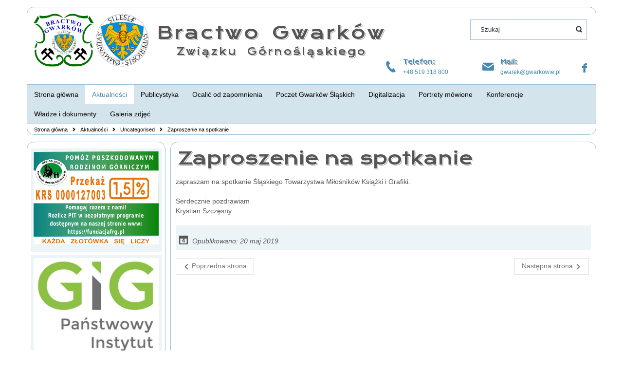

--- FILE ---
content_type: text/html; charset=utf-8
request_url: http://www.gwarkowie.pl/index.php/aktualnosci/2-uncategorised/381-zaproszenie-na-spotkanie
body_size: 6355
content:
<!DOCTYPE html>
<html lang="pl-pl" dir="ltr">
<head>
    <base href="http://www.gwarkowie.pl/index.php/aktualnosci/2-uncategorised/381-zaproszenie-na-spotkanie" />    <link href="http://www.gwarkowie.pl/templates/bractwogwarkow/images/designer/c30850c407e7af79f14cb52319b40bdf_favicon.ico" rel="icon" type="image/x-icon" />
    <script>
    var themeHasJQuery = !!window.jQuery;
</script>
<script src="/templates/bractwogwarkow/jquery.js?version=1.0.914"></script>
<script>
    window._$ = jQuery.noConflict(themeHasJQuery);
</script>
    <meta name="viewport" content="width=device-width, initial-scale=1.0">
<script src="/templates/bractwogwarkow/bootstrap.min.js?version=1.0.914"></script>
<!--[if lte IE 9]>
<script src="/templates/bractwogwarkow/layout.ie.js?version=1.0.914"></script>
<link rel="stylesheet" href="/templates/bractwogwarkow/layout.ie.css?version=1.0.914" media="screen"/>
<![endif]-->
<link class="" href='//fonts.googleapis.com/css?family=Krona+One:regular&subset=latin' rel='stylesheet' type='text/css'>
<script src="/templates/bractwogwarkow/layout.core.js?version=1.0.914"></script>
<script src="/templates/bractwogwarkow/CloudZoom.js?version=1.0.914" type="text/javascript"></script>
    
    <meta http-equiv="content-type" content="text/html; charset=utf-8" />
	<meta name="author" content="Maria Diduch" />
	<meta name="description" content="Bractwo Gwarków" />
	<meta name="generator" content="Joomla! - Open Source Content Management" />
	<title>Zaproszenie na spotkanie</title>
	<link href="/plugins/system/jce/css/content.css?9bb8e7613584e96e3f3381ed3767cf59" rel="stylesheet" type="text/css" />
	<script src="/templates/bractwogwarkow/js/jui/jquery.min.js?9bb8e7613584e96e3f3381ed3767cf59" type="text/javascript"></script>
	<script src="/templates/bractwogwarkow/js/jui/jquery-noconflict.js?9bb8e7613584e96e3f3381ed3767cf59" type="text/javascript"></script>
	<script src="/media/jui/js/jquery-migrate.min.js?9bb8e7613584e96e3f3381ed3767cf59" type="text/javascript"></script>
	<script src="/templates/bractwogwarkow/js/jui/bootstrap.min.js?9bb8e7613584e96e3f3381ed3767cf59" type="text/javascript"></script>
	<script type="text/javascript">
jQuery(function($){ initTooltips(); $("body").on("subform-row-add", initTooltips); function initTooltips (event, container) { container = container || document;$(container).find(".hasTooltip").tooltip({"html": true,"container": "body"});} });
	</script>
        <link rel="stylesheet" href="/templates/bractwogwarkow/css/bootstrap.css?version=1.0.914" media="screen" />
            <link rel="stylesheet" href="/templates/bractwogwarkow/css/template.css?version=1.0.914" media="screen" />
            <script src="/templates/bractwogwarkow/script.js?version=1.0.914"></script>
    
</head>
<body class=" bootstrap bd-body-6  bd-pagebackground bd-margins">
    <header class=" bd-headerarea-1 bd-margins">
        <div class="bd-containereffect-1 container-effect container "><section class=" bd-section-1 bd-tagstyles " id="headerLogo" data-section-title="Header with logo">
    <div class="bd-container-inner bd-margins clearfix">
        <div class=" bd-layoutbox-5 bd-no-margins bd-no-margins clearfix">
    <div class="bd-container-inner">
        <a class=" bd-logo-3 bd-imagescaling bd-imagescaling-6" href="/">
<img class=" bd-imagestyles" src="http://www.gwarkowie.pl/images/szablon/LogoWspolne.png" alt="Bractwo Gwarków">
</a>
    </div>
</div>
	
		<div class=" bd-layoutbox-16 bd-no-margins clearfix">
    <div class="bd-container-inner">
        <div class=" bd-headline-4">
    <div class="bd-container-inner">
        <h3>
            <a href="/">
            Bractwo Gwarków            </a>
        </h3>
    </div>
</div>
	
		<div class=" bd-slogan-3">
    <div class="bd-container-inner">
        Związku Górnośląskiego    </div>
</div>
    </div>
</div>
	
		<div class=" bd-layoutbox-17 bd-no-margins clearfix">
    <div class="bd-container-inner">
        <form id="search-6" role="form" class=" bd-search-6 bd-no-margins form-inline" name="search" action="/index.php" method="post">
    <div class="bd-container-inner">
        <input type="hidden" name="task" value="search">
        <input type="hidden" name="option" value="com_search">
        <div class="bd-search-wrapper">
            
                <input type="text" name="searchword" class=" bd-bootstrapinput-13 form-control" placeholder="Szukaj">
                <a href="#" class="bd-icon-24 bd-icon " link-disable="true"></a>
        </div>
        <script>
            (function (jQuery, $) {
                jQuery('.bd-search-6 .bd-icon-24').on('click', function (e) {
                    e.preventDefault();
                    jQuery('#search-6').submit();
                });
            })(window._$, window._$);
        </script>
    </div>
</form>
    </div>
</div>
	
		<div class=" bd-layoutbox-13 bd-no-margins clearfix">
    <div class="bd-container-inner">
        <span class="bd-iconlink-3 bd-own-margins bd-icon-52 bd-icon "></span>
	
		<div class="bd-textgroup-2 bd-no-margins  bd-block-7"  >
    <div class="bd-container-inner">
        <div class="media">
            
            <div class="media-body">
                
                    <h6 class="bd-blockheader bd-tagstyles media-heading  bd-content-element"  >Telefon:</h6>
                
                <div class="bd-blockcontent bd-tagstyles  bd-content-element" >
                    +48 519 318 800                </div>
            </div>
            
        </div>
    </div>
</div>
	
		<span class="bd-iconlink-6 bd-own-margins bd-icon-57 bd-icon "></span>
	
		<div class="bd-textgroup-5 bd-no-margins  bd-block-9"  >
    <div class="bd-container-inner">
        <div class="media">
            
            <div class="media-body">
                
                    <h6 class="bd-blockheader bd-tagstyles media-heading  bd-content-element"  >Mail:</h6>
                
                <div class="bd-blockcontent bd-tagstyles  bd-content-element" >
                    <a href="mailto:gwarek@gwarkowie.pl" draggable="false">
                    gwarek@gwarkowie.pl</a>                </div>
            </div>
            
        </div>
    </div>
</div>
	
		<a class="bd-iconlink-8 bd-own-margins bd-iconlink " href="https://www.facebook.com/Bractwo-Gwark%C3%B3w-495859293806596/"
 target="_blank"
 title="Odwiedź nas na Facebook">
    <span class="bd-icon-35 bd-icon "></span>
</a>
    </div>
</div>
    </div>
</section></div>
	
		<div class="bd-containereffect-2 container-effect container ">
<div data-affix
     data-offset=""
     data-fix-at-screen="top"
     data-clip-at-control="top"
     
 data-enable-lg
     
 data-enable-md
     
 data-enable-sm
     
     class=" bd-affix-2 bd-no-margins bd-margins "><section class=" bd-section-3 bd-tagstyles  " id="headerMenu" data-section-title="Header with menu">
    <div class="bd-container-inner bd-margins clearfix">
                    
        <div class=" bd-topmenu-2" data-responsive-menu="true">
                        
                <div class=" bd-responsivemenu-2 collapse-button">
    <div class="bd-container-inner">
        <div class="bd-menuitem-6 ">
            <a  data-toggle="collapse"
                data-target=".bd-topmenu-2 .collapse-button + .navbar-collapse"
                href="#" onclick="return false;">
                    <span>Menu strony</span>
            </a>
        </div>
    </div>
</div>
                <div class="navbar-collapse collapse">
                <div class=" bd-horizontalmenu-1 clearfix">
                    <div class="bd-container-inner">
                        <ul class=" bd-menu-1 nav nav-pills navbar-left" >
<li class=" bd-menuitem-1 item-101">
<a href="/index.php"><span>Strona główna</span></a></li><li class=" bd-menuitem-1 item-162 current">
<a class="  active" href="/index.php/aktualnosci"><span>Aktualności</span></a></li><li class=" bd-menuitem-1 item-163">
<a href="/index.php/publicystyka"><span>Publicystyka</span></a></li><li class=" bd-menuitem-1 item-164">
<a href="/index.php/ocalic-od-zapomnienia"><span>Ocalić od zapomnienia</span></a></li><li class=" bd-menuitem-1 item-196">
<a href="/index.php/poczet-gwarkow-slaskich"><span>Poczet Gwarków Śląskich</span></a></li><li class=" bd-menuitem-1 item-165">
<a href="/index.php/digitalizacja"><span>Digitalizacja</span></a></li><li class=" bd-menuitem-1 item-258">
<a href="/index.php/krag-barbar-slaskich-2"><span>Portrety mówione</span></a></li><li class=" bd-menuitem-1 item-167">
<a href="/index.php/konferencje"><span>Konferencje</span></a></li><li class=" bd-menuitem-1 item-168">
<a href="/index.php/wladze-bractwa-gwarkow"><span>Władze i dokumenty</span></a></li><li class=" bd-menuitem-1 item-169">
<a href="/index.php/galeria-zdjec"><span>Galeria zdjęć</span></a></li></ul>                    </div>
                </div>
            
                </div>
                    </div>
        
        </div>
</section></div>
</div>
</header>
	
		<div class=" bd-stretchtobottom-3 bd-stretch-to-bottom" data-control-selector=".bd-contentlayout-6">
<div class="bd-contentlayout-6  bd-sheetstyles-5  bd-no-margins bd-margins" >
    <div class="bd-container-inner">

        <div class="bd-flex-vertical bd-stretch-inner bd-contentlayout-offset">
            
                     <aside class="bd-sidebararea-1-column  bd-flex-vertical bd-flex-fixed ">
                <div class="bd-sidebararea-1 bd-flex-wide  bd-margins">
                    
                        
<div class=" bd-breadcrumbs-1 ">
    <div class="bd-container-inner">
        <ol class="breadcrumb">
                                    <li>
                    <div class=" bd-breadcrumbslink-1">
    <a  href="/index.php">Strona główna</a>
</div>
                    </li>
                                    <li>
                    <div class=" bd-breadcrumbslink-1">
    <a  href="/index.php/aktualnosci">Aktualności</a>
</div>
                    </li>
                                    <li>
                    <div class=" bd-breadcrumbslink-1">
    <a  href="/index.php/aktualnosci/2-uncategorised">Uncategorised</a>
</div>
                    </li>
                                <li class="active">
                    <span class=" bd-breadcrumbstext-1">
    <span>Zaproszenie na spotkanie</span>
</span>
                </li>
                    </ol>
    </div>
</div>

                    
                </div>
            </aside>
                    <div class="bd-flex-horizontal bd-flex-wide bd-no-margins">
                
                     <aside class="bd-sidebararea-3-column  bd-flex-vertical bd-flex-fixed ">
                <div class="bd-sidebararea-3 bd-flex-wide  bd-margins">
                    
                    <div class=" bd-joomlaposition-14 clearfix" >
            <div class=" bd-block-15 bd-own-margins " >
            
    <div class="bd-blockcontent bd-tagstyles">
        

<div class="custom"  >
	<p><img src="/images/banners/Wizytówka_ogólna_15.png" alt="fundacja rodzin gorniczych 23" width="343" height="191" /></p></div>
    </div>
    
</div>
        <div class=" bd-block-15 bd-own-margins " >
            
    <div class="bd-blockcontent bd-tagstyles">
        

<div class="custom"  >
	<p><img src="/images/gig.jpg" alt="gig.jpg" /></p></div>
    </div>
    
</div>
        <div class=" bd-block-15 bd-own-margins " >
            
    <div class="bd-blockcontent bd-tagstyles">
        

<div class="custom"  >
	<p><img src="/images/SILPORT_LOGO.JPG" alt="SILPORT_LOGO.JPG" /></p></div>
    </div>
    
</div>
        <div class=" bd-block-15 bd-own-margins " >
            
    <div class="bd-blockcontent bd-tagstyles">
        

<div class="custom"  >
	<p><img src="/images/EMNK_2024/Wystawa_1/SCHARF_LOGO.jpg" alt="SCHARF LOGO" width="302" height="55" /></p></div>
    </div>
    
</div>
        </div>
        	
		    	
		    
        <div class=" bd-joomlaposition-10 clearfix" >
            <div class=" bd-block-19 bd-own-margins " >
            
    <div class="bd-blockcontent bd-tagstyles">
        

<div class="custom"  >
	<p><img src="/images/banners/restauracja-stajer-22.jpg" alt="restauracja stajer 22" /></p></div>
    </div>
    
</div>
        </div>                    
                </div>
            </aside>
                        <div class="bd-flex-vertical bd-flex-wide bd-no-margins">
                    

                    <div class=" bd-layoutitemsbox-23 bd-flex-wide bd-no-margins">
    <div class=" bd-content-6">
    

<div class=" bd-blog-3 " itemscope itemtype="http://schema.org/Article" >
    <div class="bd-container-inner">
    
                    <div class=" bd-grid-6 bd-margins">
          <div class="container-fluid">
            <div class="separated-grid row">
                <div class="separated-item-38 col-md-12 ">
                    
                    <div class="bd-griditem-38">
            
        <article class=" bd-article-3">
            <div class=" bd-layoutbox-6 bd-no-margins bd-no-margins clearfix">
    <div class="bd-container-inner">
            </div>
</div>
	
		<h2 class=" bd-postheader-3"  itemprop="name">
                        <a href="/index.php/aktualnosci/2-uncategorised/381-zaproszenie-na-spotkanie">
                Zaproszenie na spotkanie            </a>
            </h2>
	
		<div class=" bd-layoutbox-12 bd-no-margins clearfix">
    <div class="bd-container-inner">
        	
		    </div>
</div>
	
		<div class=" bd-layoutbox-8 bd-no-margins clearfix">
    <div class="bd-container-inner">
        <div class=" bd-postcontent-3 bd-tagstyles  bd-contentlayout-offset"  itemprop="articleBody">
    <p>zapraszam na spotkanie Śląskiego Towarzystwa Miłośników Książki i Grafiki.<br /><br />Serdecznie pozdrawiam<br />Krystian Szczęsny</p> </div>
	
		    </div>
</div>
	
		<div class=" bd-layoutbox-10 bd-no-margins clearfix">
    <div class="bd-container-inner">
            </div>
</div>
	
		<div class=" bd-layoutbox-31 bd-no-margins clearfix">
    <div class="bd-container-inner">
            </div>
</div>
	
		<div class=" bd-layoutbox-27 bd-no-margins clearfix">
    <div class="bd-container-inner">
        <div class=" bd-posticondate-33">
    <span class=" bd-icon bd-icon-75"><span><time datetime="2019-05-20T05:43:43+00:00" itemprop="datePublished">Opublikowano: 20 maj 2019</time></span></span>
</div>
	
			
		    </div>
</div>
        </article>
        <div class="bd-container-inner"><div class=" bd-pager-3">
    <ul class=" bd-pagination pager">
                <li class=" bd-paginationitem-1">
		<a class="hasTooltip" title="Wirus nie przyszedł z kopalni" aria-label="Poprzedni artykuł: Wirus nie przyszedł z kopalni" href="/index.php/aktualnosci/2-uncategorised/1770-wirus-nie-przyszedl-z-kopalni" rel="prev">
			<span class="icon-chevron-left" aria-hidden="true"></span> <span aria-hidden="true">Poprzedna strona</span>		</a>
	</li>
                        <li class=" bd-paginationitem-1">
		<a class="hasTooltip" title="Poczet Gwarków Śląskich" aria-label="Następny artykuł: Poczet Gwarków Śląskich" href="/index.php/poczet-gwarkow-slaskich" rel="next">
			<span aria-hidden="true">Następna strona</span> <span class="icon-chevron-right" aria-hidden="true"></span>		</a>
	</li>
            </ul>
</div>
</div>
        
                        </div>
                    </div>
                </div>
            </div>
        </div>
    </div>
</div>

</div>
</div>

                    
                </div>
                
            </div>
            
        </div>

    </div>
</div></div>
	
		<footer class=" bd-footerarea-1 bd-margins">
        <div class="bd-containereffect-7 container-effect container "><section class=" bd-section-2 bd-tagstyles " id="section4" data-section-title="Footer Four Columns Dark">
    <div class="bd-container-inner bd-margins clearfix">
        <div class=" bd-layoutcontainer-28 bd-columns bd-no-margins">
    <div class="bd-container-inner">
        <div class="container-fluid">
            <div class="row 
 bd-row-flex 
 bd-row-align-top">
                <div class=" bd-columnwrapper-60 
 col-md-3
 col-sm-6">
    <div class="bd-layoutcolumn-60 bd-column" ><div class="bd-vertical-align-wrapper"><div class="bd-googlemap-4 bd-own-margins bd-imagestyles ">
    <div class="embed-responsive" style="height: 100%; width: 100%;">
        <iframe class="embed-responsive-item"
                src="//maps.google.com/maps?output=embed&q=Francuska 12, Katowice&t=m"></iframe>
    </div>
</div></div></div>
</div>
	
		<div class=" bd-columnwrapper-61 
 col-md-3
 col-sm-6">
    <div class="bd-layoutcolumn-61 bd-column" ><div class="bd-vertical-align-wrapper">    
        <div class=" bd-joomlaposition-16 clearfix" >
            <div class=" bd-block-12 bd-own-margins " >
        
    <div class=" bd-blockheader bd-tagstyles">
        <h4>Ostatnio dodane</h4>
    </div>
    
        
    <div class="bd-blockcontent bd-tagstyles bd-custom-bulletlist bd-custom-orderedlist">
        <ul class="latestnews mod-list">
	<li itemscope itemtype="https://schema.org/Article">
		<a href="/index.php/aktualnosci/7124-fachowcy-od-zadan-specjalnych" itemprop="url">
			<span itemprop="name">
				Fachowcy od zadań specjalnych			</span>
		</a>
	</li>
	<li itemscope itemtype="https://schema.org/Article">
		<a href="/index.php/aktualnosci/7123-zarzad-jsw-i-zwiazki" itemprop="url">
			<span itemprop="name">
				Zarząd JSW i związki			</span>
		</a>
	</li>
	<li itemscope itemtype="https://schema.org/Article">
		<a href="/index.php/aktualnosci/7122-szyb-wilson" itemprop="url">
			<span itemprop="name">
				Szyb Wilson			</span>
		</a>
	</li>
	<li itemscope itemtype="https://schema.org/Article">
		<a href="/index.php/aktualnosci/7121-bumech-podpisal-trzyletnia-umowe" itemprop="url">
			<span itemprop="name">
				Bumech podpisał trzyletnią umowę			</span>
		</a>
	</li>
	<li itemscope itemtype="https://schema.org/Article">
		<a href="/index.php/aktualnosci/7120-w-jsw-nie-ma-miejsca-2" itemprop="url">
			<span itemprop="name">
				W JSW nie ma miejsca  na polityczne			</span>
		</a>
	</li>
	<li itemscope itemtype="https://schema.org/Article">
		<a href="/index.php/aktualnosci/7118-mija-wlasnie-rok" itemprop="url">
			<span itemprop="name">
				Mija właśnie rok			</span>
		</a>
	</li>
	<li itemscope itemtype="https://schema.org/Article">
		<a href="/index.php/aktualnosci/7117-galeria-szyb-wilson-katowice" itemprop="url">
			<span itemprop="name">
				Galeria Szyb Wilson, Katowice			</span>
		</a>
	</li>
	<li itemscope itemtype="https://schema.org/Article">
		<a href="/index.php/aktualnosci/7116-wegiel-i-gaz-to-dzis-racja-stanu" itemprop="url">
			<span itemprop="name">
				 Węgiel i gaz to dziś racja stanu			</span>
		</a>
	</li>
	<li itemscope itemtype="https://schema.org/Article">
		<a href="/index.php/aktualnosci/7115-potrzeba-wiecej-wegla-opalowego" itemprop="url">
			<span itemprop="name">
				Potrzeba więcej węgla opałowego			</span>
		</a>
	</li>
	<li itemscope itemtype="https://schema.org/Article">
		<a href="/index.php/aktualnosci/7114-programami-sie-nie-ogrzejemy" itemprop="url">
			<span itemprop="name">
				 PROGRAMAMI SIĘ NIE OGRZEJEMY.			</span>
		</a>
	</li>
</ul>
    </div>
    
</div>
        </div>
        </div></div>
</div>
	
		<div class=" bd-columnwrapper-62 
 col-md-3
 col-sm-6">
    <div class="bd-layoutcolumn-62 bd-column" ><div class="bd-vertical-align-wrapper">    
        <div class=" bd-joomlaposition-8 clearfix" >
            <div class=" bd-block-11 bd-own-margins " >
        
    <div class=" bd-blockheader bd-tagstyles">
        <h4>Popularne</h4>
    </div>
    
        
    <div class="bd-blockcontent bd-tagstyles bd-custom-bulletlist">
        <ul class="mostread mod-list">
	<li itemscope itemtype="https://schema.org/Article">
		<a href="/index.php/aktualnosci/2-uncategorised/381-zaproszenie-na-spotkanie" itemprop="url">
			<span itemprop="name">
				Zaproszenie na spotkanie			</span>
		</a>
	</li>
	<li itemscope itemtype="https://schema.org/Article">
		<a href="/index.php/aktualnosci/2-uncategorised/1770-wirus-nie-przyszedl-z-kopalni" itemprop="url">
			<span itemprop="name">
				Wirus nie przyszedł z kopalni			</span>
		</a>
	</li>
	<li itemscope itemtype="https://schema.org/Article">
		<a href="/index.php/aktualnosci/2-uncategorised/2521-czterech-chetnych-do-fotela-prezesa-jsw" itemprop="url">
			<span itemprop="name">
				Czterech chętnych do fotela prezesa JSW			</span>
		</a>
	</li>
	<li itemscope itemtype="https://schema.org/Article">
		<a href="/index.php/aktualnosci/2-uncategorised/2557-grzegorz-przed-prokuratoria" itemprop="url">
			<span itemprop="name">
				Grzegorz przed  Prokuratorią			</span>
		</a>
	</li>
	<li itemscope itemtype="https://schema.org/Article">
		<a href="/index.php/aktualnosci/2-uncategorised/4146-haldex-odzyskiwaniem" itemprop="url">
			<span itemprop="name">
				Haldex odzyskiwaniem			</span>
		</a>
	</li>
	<li itemscope itemtype="https://schema.org/Article">
		<a href="/index.php/poczet-gwarkow-slaskich" itemprop="url">
			<span itemprop="name">
				Poczet Gwarków Śląskich			</span>
		</a>
	</li>
	<li itemscope itemtype="https://schema.org/Article">
		<a href="/index.php/wladze-bractwa-gwarkow" itemprop="url">
			<span itemprop="name">
				Władze Bractwa Gwarków			</span>
		</a>
	</li>
	<li itemscope itemtype="https://schema.org/Article">
		<a href="/index.php/aktualnosci/1153-konferencja-na-kopalni-ignacy" itemprop="url">
			<span itemprop="name">
				Dziś i jutro polskiego węgla			</span>
		</a>
	</li>
	<li itemscope itemtype="https://schema.org/Article">
		<a href="/index.php/ocalic-od-zapomnienia/144-orkiestra-kwk-murcki-staszic" itemprop="url">
			<span itemprop="name">
				Orkiestra KWK Murcki-Staszic			</span>
		</a>
	</li>
	<li itemscope itemtype="https://schema.org/Article">
		<a href="/index.php/aktualnosci/1086-jubileusz-100-lat-agh-2" itemprop="url">
			<span itemprop="name">
				Jubileusz 100 lat AGH			</span>
		</a>
	</li>
</ul>
    </div>
    
</div>
        </div>
        </div></div>
</div>
	
		<div class=" bd-columnwrapper-63 
 col-md-3
 col-sm-6">
    <div class="bd-layoutcolumn-63 bd-column" ><div class="bd-vertical-align-wrapper"><p class=" bd-textblock-35 bd-no-margins bd-content-element">
    Kontakt</p>
	
		<div class=" bd-spacer-11 clearfix"></div>
	
		<div class=" bd-layoutbox-4 bd-no-margins clearfix">
    <div class="bd-container-inner">
        <span class="bd-iconlink-2 bd-own-margins bd-icon-74 bd-icon "></span>
	
		    
        <div class=" bd-joomlaposition-4 clearfix" >
            <div class=" bd-block-20 bd-own-margins " >
            
    <div class="bd-blockcontent bd-tagstyles">
        

<div class="custom"  >
	<p>ul. Francuska 12<br />40-015 Katowice</p></div>
    </div>
    
</div>
        </div>
            </div>
</div>
	
		<div class=" bd-spacer-14 clearfix"></div>
	
		<div class=" bd-layoutbox-18 bd-no-margins clearfix">
    <div class="bd-container-inner">
        <span class="bd-iconlink-5 bd-own-margins bd-icon-77 bd-icon "></span>
	
		    
        <div class=" bd-joomlaposition-13 clearfix" >
            <div class=" bd-block-18 bd-own-margins " >
            
    <div class="bd-blockcontent bd-tagstyles">
        

<div class="custom"  >
	<p>+48 519 318 800</p></div>
    </div>
    
</div>
        </div>
            </div>
</div>
	
		<div class=" bd-spacer-16 clearfix"></div>
	
		<div class=" bd-layoutbox-22 bd-no-margins clearfix">
    <div class="bd-container-inner">
        <span class="bd-iconlink-7 bd-own-margins bd-icon-79 bd-icon "></span>
	
		    
        <div class=" bd-joomlaposition-20 clearfix" >
            <div class=" bd-block-8 bd-own-margins " >
            
    <div class="bd-blockcontent bd-tagstyles">
        

<div class="custom"  >
	<p><a href="mailto:gwarek@gwarkowie.pl" draggable="draggable"></a><a href="mailto:gwarek@gwarkowie.pl">gwarek@gwarkowie.pl</a>&nbsp;<br /><a href="/gwarkowie/gwarkowie.pl?template=bractwogwarkow&amp;is_preview=on" draggable="draggable">gwarkowie.pl</a></p></div>
    </div>
    
</div>
        </div>
            </div>
</div>
	
		<div class=" bd-spacer-3 clearfix"></div>
	
		<div class=" bd-layoutbox-9 bd-no-margins clearfix">
    <div class="bd-container-inner">
        <span class="bd-iconlink-4 bd-own-margins bd-icon-60 bd-icon "></span>
	
		    
        <div class=" bd-joomlaposition-24 clearfix" >
            <div class=" bd-block-16 bd-own-margins " >
            
    <div class="bd-blockcontent bd-tagstyles">
        

<div class="custom"  >
	<p>Numer konta:<br />88 8437 0002 0010 0156 1759 0001</p></div>
    </div>
    
</div>
        </div>
            </div>
</div></div></div>
</div>
            </div>
        </div>
    </div>
</div>
    </div>
</section></div>
</footer>
	
		<div data-smooth-scroll data-animation-time="250" class=" bd-smoothscroll-3"><a href="#" class=" bd-backtotop-1 ">
    <span class="bd-icon-66 bd-icon "></span>
</a></div>
</body>
</html>